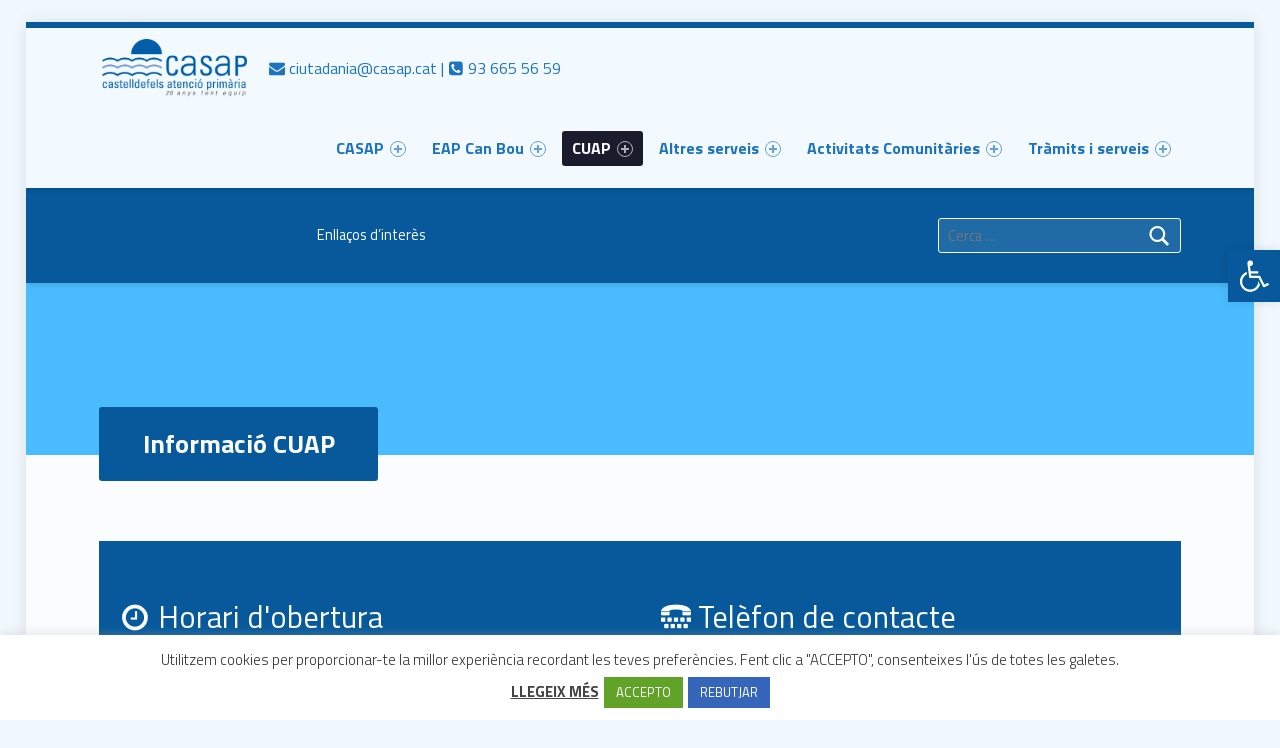

--- FILE ---
content_type: text/css
request_url: https://casap.cat/wp-content/themes/polyclinic/assets/css/shortcodes.css?ver=1.9.5
body_size: 3611
content:
/* FILE: shortcodes.scss */
/* FILE: _setup.scss */
/* FILE: shortcodes/__row.scss */
.wm-row { clear: both; }

.wm-row::after { content: ''; clear: both; display: table; table-layout: fixed; }

.wm-row + .wm-row { margin-top: 3.62674em; }

.wm-row.no-margin, .wm-items-container .wm-row.no-margin { margin-top: 0; }

/* FILE: shortcodes/__column.scss */
.wm-column { clear: both; position: relative; padding: 0; margin-bottom: 2.6244rem; }

@media only screen and (min-width: 42em) { .wm-column { clear: none; float: left; margin: 0 4%; margin-left: 0; margin-right: calc( 0% + 2.6244rem); } }

.wm-column.no-margin { margin: 0; }

.wm-column.last, .wm-row > .wm-column:last-child { margin: 0; }

@media only screen and (min-width: 42em) { .width-1-1 { width: 100%; margin: 0; }
  .width-1-1 + .width-1-1 { margin-top: 2.6244rem; }
  .width-1-2 { width: 48%; width: calc( 50% - 1.3222rem); }
  .width-1-2.no-margin { width: 50%; }
  .width-1-3 { width: 30.66667%; width: calc( 33.33333% - 1.7596rem); }
  .width-1-3.no-margin { width: 33.33333%; }
  .width-1-4 { width: 22%; width: calc( 25% - 1.9783rem); }
  .width-1-4.no-margin { width: 25%; }
  .width-1-5 { width: 16.8%; width: calc( 20% - 2.10952rem); }
  .width-1-5.no-margin { width: 20%; }
  .width-1-6 { width: 13.33333%; width: calc( 16.66667% - 2.197rem); }
  .width-1-6.no-margin { width: 16.66667%; } }

/* FILE: shortcodes/__item.scss */
.wm-item blockquote:last-child, .wm-item p:last-child, .wm-item ol:last-child, .wm-item ul:last-child, .wm-item .gallery:last-child { margin-bottom: 0; }

.wm-accordion .wm-item { border: 2px solid; margin-bottom: 1em; border-radius: 0.19rem; }

.wm-accordion .wm-item-title { padding: 0.62rem 1rem; margin: 0; font-size: 0.905em; cursor: pointer; transition: all .4s; }

.wm-accordion .wm-item-title::before { content: '\f431'; display: inline-block; float: right; margin-left: 0.62em; vertical-align: middle; }

.wm-accordion .wm-item-title [class*="icon-"] { margin-right: 1rem; color: inherit; }

.wm-accordion .wm-item-title [class*="icon-"]::before { margin-top: -0.19em; line-height: 0.62; font-size: 1.62em; vertical-align: middle; }

.wm-accordion .wm-item.active .wm-item-title { padding: 1rem 1.62rem 0.62rem; font-size: 1.38em; font-weight: 700; }

.wm-accordion .wm-item.active .wm-item-title::before { content: '\f432'; }

.wm-accordion .wm-item-content { padding: 1rem 1.62rem; }

.wm-tabs .wm-item { margin: 0; }

.layout-top .wm-item, .layout-left .wm-item, .layout-right .wm-item { padding: 1.62rem 0; border-top: 2px solid; }

@media only screen and (min-width: 55em) { .layout-left .wm-item { padding: 0 0 1.62rem 1.62rem; border-top: 0; border-left: 2px solid; }
  .layout-right .wm-item { padding: 0 1.62rem 1.62rem 0; border-top: 0; border-right: 2px solid; } }

.wm-items-container .wm-content-module-item, .wm-items-container .wm-posts-item, .wm-items-container .wm-testimonials-item { margin-bottom: 2.6244rem; }

.wm-items-container .width-1-1 { margin-top: 0; }

.wm-items-container .width-1-1:last-child, .wm-items-container.no-margin .wm-content-module-item, .wm-items-container.no-margin .wm-posts-item, .wm-items-container.no-margin .wm-testimonials-item { margin-bottom: 0; }

@media only screen and (min-width: 55em) { .wm-items-container .wm-row .wm-content-module-item, .wm-items-container .wm-row .wm-posts-item, .wm-items-container .wm-row .wm-testimonials-item { margin-bottom: 0; } }

/* FILE: shortcodes/__jquery-isotope-masonry.scss */
.filter-this, .masonry-this { margin-bottom: -1.62rem; }

.filter-this.no-margin, .masonry-this.no-margin { margin-bottom: 0; }

@media only screen and (min-width: 42em) { .filter-this.with-margin, .masonry-this.with-margin { width: 102%; width: calc( 100% + 1.62rem); } }

.filter-this.with-margin[data-columns="1"], .masonry-this.with-margin[data-columns="1"] { width: 100%; }

.filter-this.with-margin .wm-column, .masonry-this.with-margin .wm-column { margin-bottom: 1.62rem; }

@media only screen and (min-width: 42em) { .filter-this.with-margin .wm-column, .masonry-this.with-margin .wm-column { margin-right: 1.96078%; margin-right: 1.62rem; } }

@media only screen and (max-width: 41.9375em) { .filter-this.with-margin .wm-column, .masonry-this.with-margin .wm-column { width: 100%; } }

.filter-this.with-margin .wm-iconbox-module, .filter-this.with-margin .wm-testimonials-item, .masonry-this.with-margin .wm-iconbox-module, .masonry-this.with-margin .wm-testimonials-item { margin-bottom: 3.62674em; }

.bordered .filter-this.with-margin .wm-iconbox-module, .bordered .filter-this.with-margin .wm-testimonials-item, .bordered .masonry-this.with-margin .wm-iconbox-module, .bordered .masonry-this.with-margin .wm-testimonials-item { margin-bottom: 1.62rem; }

@media only screen and (min-width: 42em) { .filter-this.with-margin .width-1-2, .filter-this.with-margin .width-1-3, .filter-this.with-margin .width-1-4, .filter-this.with-margin .width-1-5, .filter-this.with-margin .width-1-6, .masonry-this.with-margin .width-1-2, .masonry-this.with-margin .width-1-3, .masonry-this.with-margin .width-1-4, .masonry-this.with-margin .width-1-5, .masonry-this.with-margin .width-1-6 { width: 48%; width: calc( 50% - 1.62rem); } }

@media only screen and (min-width: 55em) { .filter-this.with-margin .width-1-2, .masonry-this.with-margin .width-1-2 { width: 48%; width: calc( 50% - 1.62rem); }
  .filter-this.with-margin .width-1-3, .masonry-this.with-margin .width-1-3 { width: 31.33333%; width: calc( 33.33333% - 1.62rem); }
  .filter-this.with-margin .width-1-4, .masonry-this.with-margin .width-1-4 { width: 23%; width: calc( 25% - 1.62rem); }
  .filter-this.with-margin .width-1-5, .masonry-this.with-margin .width-1-5 { width: 18%; width: calc( 20% - 1.62rem); }
  .filter-this.with-margin .width-1-6, .masonry-this.with-margin .width-1-6 { width: 14.66667%; width: calc( 16.66667% - 1.62rem); } }

/* FILE: shortcodes/__jquery-slick.scss */
.slick-slider { position: relative; display: block; box-sizing: border-box; -webkit-touch-callout: none; -webkit-user-select: none; -moz-user-select: none; -ms-user-select: none; user-select: none; -ms-touch-action: pan-y; touch-action: pan-y; -webkit-tap-highlight-color: transparent; }

.slick-list { position: relative; overflow: hidden; display: block; margin: 0; padding: 0; }

.slick-list:focus { outline: none; }

.slick-list.dragging { cursor: pointer; cursor: hand; }

.slick-slider .slick-track, .slick-slider .slick-list { -webkit-transform: translate3d(0, 0, 0); -ms-transform: translate3d(0, 0, 0); transform: translate3d(0, 0, 0); }

.slick-track { position: relative; left: 0; top: 0; display: block; }

.slick-track:before, .slick-track:after { content: ""; display: table; }

.slick-track:after { clear: both; }

.slick-loading .slick-track { visibility: hidden; }

.slick-slide { float: left; height: 100%; min-height: 1px; display: none; }

[dir="rtl"] .slick-slide { float: right; }

.slick-slide img { display: block; }

.slick-slide.slick-loading img { display: none; }

.slick-slide.dragging img { pointer-events: none; }

.slick-initialized .slick-slide { display: block; }

.slick-loading .slick-slide { visibility: hidden; }

.slick-vertical .slick-slide { display: block; height: auto; border: 1px solid transparent; }

.slick-arrow.slick-hidden { display: none; }

/* FILE: shortcodes/__jquery-slick-custom.scss */
.slick-slider:hover .slick-arrow { opacity: 1; }

.slick-track { cursor: e-resize; }

.center-vertically .slick-track { display: table !important; table-layout: fixed; border-collapse: collapse; }

.slick-list { margin-left: -0.81rem; margin-right: -0.81rem; }

.slick-slide { padding-left: 0.81rem; padding-right: 0.81rem; vertical-align: top; }

.center-vertically .slick-slide { float: none; display: table-cell; vertical-align: middle; }

.slick-slide .wm-column { width: 100%; margin: 0; }

.slick-arrow { position: absolute; display: inline-block; width: 2.6244rem; height: 2.6244rem; left: 51%; top: 100%; margin: -0.62rem 0 0; line-height: 2.6244rem; font-size: 1.38rem; text-indent: -999em; overflow: hidden; opacity: .5; z-index: 29; }

.slick-arrow::before { position: absolute; display: block; width: 100%; height: 100%; left: 0; top: 0; text-align: center; text-indent: 0; color: #fff; content: '\f429'; }

.slick-prev { left: auto; right: 51%; }

.slick-prev::before { content: '\f430'; }

/* FILE: shortcodes/_accordion.scss */
.wm-accordion .wm-filter ul { margin-bottom: 1.62rem; }

/* FILE: shortcodes/_button.scss */
.button { display: inline-block; padding: 0.62em 1.38em; text-align: center; }

.button.fullwidth { width: 100%; }

.button [class*="icon-"] { margin-right: 0.38em; color: inherit; }

.button.size-small { font-size: 0.81em; }

.button.size-large { font-size: 1.19em; }

.button.size-extra-large { font-size: 1.38em; }

.fl-module-wm_button.aligncenter { text-align: center; }

/* FILE: shortcodes/_call-to-action.scss */
@media only screen and (min-width: 42em) { .wm-call-to-action { position: relative; display: table; width: 100%; } }

.wm-call-to-action-element { text-align: center; }

@media only screen and (min-width: 42em) { .wm-call-to-action-element { display: table-cell; text-align: left; vertical-align: middle; } }

.wm-call-to-action-element h2 { margin-bottom: 0.38em; }

.wm-call-to-action-element p { margin: 0; }

.wm-call-to-action-element p + p { margin-top: 1em; }

.wm-call-to-action-button { margin-top: 1.62rem; white-space: nowrap; }

@media only screen and (min-width: 42em) { .wm-call-to-action-button { padding-left: 1.62em; margin-top: 0; text-align: right; } }

/* FILE: shortcodes/_content-module.scss */
@media only screen and (min-width: 55em) { .wm-content-module .image { margin-bottom: -2.6244rem; } }

.wm-content-module .image img { width: 100%; }

.wm-content-module .image a, .wm-content-module .image [class*="icon-"] { color: inherit; text-decoration: none; }

.wm-content-module-item:not(.wm-iconbox-module) .image ~ .wm-content-module-element { margin: 0; padding: 1.62rem; }

@media only screen and (min-width: 55em) { .wm-content-module-item:not(.wm-iconbox-module) .image ~ .wm-content-module-element { margin: 0 1.62rem; } }

.wm-content-module .title { position: relative; padding-bottom: 1.38rem; margin-bottom: 1.38rem; }

.hide-title .wm-content-module .title { display: none; }

.wm-content-module .title h2, .wm-content-module .title h3 { font-size: 1.62em; line-height: 1.38; }

.wm-content-module .title::after { content: ''; position: absolute; display: inline-block; width: 3.9366rem; height: 2px; bottom: 0; border-bottom: 2px solid; opacity: .2; }

@media only screen and (min-width: 100em) { .wm-content-module .title::after { width: 5.2488rem; } }

.text-center .wm-content-module .title::after { left: 50%; margin-left: -2.6244rem; }

@media only screen and (min-width: 42em) { .text-right .wm-content-module .title::after { right: 0; } }

.wm-content-module .title a { border-bottom: 0; }

.wm-content-module .more-link { margin-top: 1rem; }

.wm-content-module .more-link a { text-decoration: none; font-weight: 700; border-bottom: 1px dotted; }

.wm-content-module .more-link a:hover, .wm-content-module .more-link a:focus, .wm-content-module .more-link a:active { border-bottom-style: solid; outline: thin dotted; }

.wm-content-module-container.no-margin .wm-row { margin: 0; }

.filter-this .wm-content-module-item { padding: 1.62rem; border: 1px solid; border-color: inherit; border-radius: 0.19rem; }

.wm-iconbox-module .image { position: relative; display: inline-block; width: 3.9366rem; height: 3.9366rem; margin-bottom: 1.38rem; line-height: 3.9366rem; text-align: center; font-size: 1.9683rem; }

@media only screen and (min-width: 100em) { .wm-iconbox-module .image { width: 5.2488rem; height: 5.2488rem; line-height: 5.2488rem; font-size: 2.6244rem; } }

.wm-iconbox-module .image::after { content: ''; position: absolute; left: 0; right: 0; top: 0; bottom: 0; border: 2px solid; opacity: .1; box-shadow: inset 0 0 0 5.2488rem; transition: box-shadow .8s, opacity .4s; z-index: 0; }

.wm-iconbox-module .image [class*="icon-"] { position: relative; z-index: 1; }

.wm-iconbox-module .image img { position: absolute; width: auto; max-width: 3.9366rem; left: 50%; top: 50%; -webkit-transform: translate3d(-50%, -50%, 0); transform: translate3d(-50%, -50%, 0); }

@media only screen and (min-width: 100em) { .wm-iconbox-module .image img { max-width: 5.2488rem; } }

.wm-iconbox-module:hover .image::after { opacity: .3; box-shadow: none; }

.wm-iconbox-module .title { padding-bottom: 0; }

.wm-iconbox-module .title::after { display: none; }

@media only screen and (min-width: 28em) { .inline .wm-iconbox-module { position: relative; min-height: 3.9366rem; padding-left: 5.5566rem; }
  .inline .wm-iconbox-module .title { margin-bottom: 1rem; }
  .inline .wm-iconbox-module .image { position: absolute; left: 0; }
  .inline.bordered .wm-iconbox-module { padding-left: 7.1766rem; }
  .inline.bordered .wm-iconbox-module .image { left: 1.62rem; } }

@media only screen and (min-width: 42em) { .inline.text-right .wm-iconbox-module { padding-left: 0; padding-right: 5.5566rem; }
  .inline.text-right .wm-iconbox-module .image { left: auto; right: 0; }
  .inline.text-right.bordered .wm-iconbox-module { padding-right: 7.1766rem; }
  .inline.text-right.bordered .wm-iconbox-module .image { right: 1.62rem; } }

@media only screen and (min-width: 42em) and (max-width: 54.9375em) { .fl-col .inline .wm-iconbox-module { min-height: 0; padding-left: 0; padding-right: 0; }
  .fl-col .inline .wm-iconbox-module .title { margin-bottom: 1.38rem; }
  .fl-col .inline .wm-iconbox-module .image { position: relative; left: auto; right: auto; } }

@media only screen and (min-width: 55em) and (max-width: 79.9375em) { .fl-col-width-1-3 .inline .wm-iconbox-module, .fl-col-width-1-4 .inline .wm-iconbox-module, .inline [data-columns="3"] .wm-iconbox-module, .inline [data-columns="4"] .wm-iconbox-module { min-height: 0; padding-left: 0; padding-right: 0; }
  .fl-col-width-1-3 .inline .wm-iconbox-module .title, .fl-col-width-1-4 .inline .wm-iconbox-module .title, .inline [data-columns="3"] .wm-iconbox-module .title, .inline [data-columns="4"] .wm-iconbox-module .title { margin-bottom: 1.38rem; }
  .fl-col-width-1-3 .inline .wm-iconbox-module .image, .fl-col-width-1-4 .inline .wm-iconbox-module .image, .inline [data-columns="3"] .wm-iconbox-module .image, .inline [data-columns="4"] .wm-iconbox-module .image { position: relative; left: auto; right: auto; } }

@media only screen and (min-width: 100em) { .inline .wm-iconbox-module { min-height: 5.2488rem; padding-left: 6.8688rem; }
  .inline.bordered .wm-iconbox-module { padding-left: 8.4888rem; }
  .inline.text-right .wm-iconbox-module { padding-right: 6.8688rem; }
  .inline.text-right.bordered .wm-iconbox-module { padding-right: 8.4888rem; } }

/* FILE: shortcodes/_divider.scss */
.wm-divider.type-dotted, .wm-divider.type-dashed, .wm-divider.type-double-line, .wm-divider.type-whitespace { background: none; border-bottom-style: dotted; border-color: inherit; }

.wm-divider { height: 0; margin: 1.62em 0; border-bottom: 1px solid; border-color: inherit; }

@media only screen and (min-width: 42em) { .wm-divider { margin-top: 2.6244em; margin-bottom: 2.6244em; } }

@media only screen and (min-width: 55em) { .wm-divider { margin-top: 3.62674em; margin-bottom: 3.62674em; } }

.wm-divider.type-dashed { border-bottom: 1px dashed; border-color: inherit; }

.wm-divider.type-double-line { height: 5px; border-top: 1px solid; border-bottom: 1px solid; border-color: inherit; }

.wm-divider.type-whitespace { margin: 3.62674em 0 0; border: 0; }

.wm-divider.size-small { display: inline-block; width: 19%; }

.wm-divider.size-medium { display: inline-block; width: 38%; }

.wm-divider.size-large { display: inline-block; width: 62%; }

.wm-divider.size-extra-large { display: inline-block; width: 81%; }

@media only screen and (max-width: 41.9375em) { .fl-module-wm_divider { margin: 1.62em 0; } }

.fl-module-wm_divider.default-margin { margin: 1.62em 0; }

@media only screen and (min-width: 42em) { .fl-module-wm_divider.default-margin { margin-top: 2.6244em; margin-bottom: 2.6244em; } }

@media only screen and (min-width: 55em) { .fl-module-wm_divider.default-margin { margin-top: 3.62674em; margin-bottom: 3.62674em; } }

.fl-module-wm_divider .wm-divider, .fl-module-wm_divider .wm-divider.type-whitespace { margin: 0; }

.fl-module-wm_divider .fl-module-overlay { top: -6px; }

/* FILE: shortcodes/_message.scss */
.wm-message { position: relative; padding: 1.62rem; margin-bottom: 1.62em; text-align: center; border: 2px solid; border-radius: 0.19rem; }

.fl-module .wm-message { margin-bottom: 0; }

.wm-message[class*="icon-"]::before { position: absolute; display: block; width: 100%; left: 0; top: 1.38rem; line-height: 1; font-size: 1.62em; }

.fl-builder-content .wm-message * { color: inherit; }

.wm-message-title { margin-top: 0; margin-bottom: 0.38em; color: inherit; }

.wm-message p { margin: 0; }

.wm-message p + p { margin-top: 1em; }

.wm-message.size-small { font-size: 0.81em; }

.wm-message[class*="icon-"] { padding-top: 4.25153em; }

.wm-message.size-large[class*="icon-"] { padding-top: 4.62674em; }

.wm-message.size-large[class*="icon-"]::before { font-size: 2em; }

.wm-message.size-extra-large[class*="icon-"] { padding-top: 5.0049em; }

.wm-message.size-extra-large[class*="icon-"]::before { font-size: 2.38em; }

/* FILE: shortcodes/_posts.scss */
.wm-posts img { width: 100%; }

.wm-posts-item { position: relative; }

.wm-posts-item .entry { float: none; width: 100%; margin: 0; background: none; box-shadow: none; }

.wm-filter ul { margin: 0 0 2.6244rem; list-style: none; }

.wm-filter li { display: inline-block; margin: 0 0.19em; list-style: none; }

.wm-filter li a { border: 0; }

.wm-filter a { position: relative; display: inline-block; margin: 0.19em 0; padding: 0.19em 1em; text-transform: uppercase; font-size: 0.81em; letter-spacing: 1px; color: inherit; border: 0; border-radius: 0.19em; opacity: .9; }

.wm-filter a::before { content: ''; position: absolute; left: 0; right: 0; top: 0; bottom: 0; background: currentcolor; border-radius: inherit; opacity: .1; }

.wm-filter a:hover, .wm-filter .active a { text-decoration: none; border-style: solid; opacity: 1; }

.wm-filter a:hover::before, .wm-filter .active a::before { display: none; }

.wm-filter .count { display: none; }

/* FILE: shortcodes/__staff.scss */
.posts .type-wm_staff { border-color: inherit; padding-bottom: 0; text-align: center; }

.posts .type-wm_staff .image { margin-bottom: 1.62rem; }

.posts .type-wm_staff img { display: inline; width: 62%; max-width: 15rem; border-radius: 15rem; }

.posts .type-wm_staff h2, .posts .type-wm_staff h3 { margin-bottom: 1.62rem; font-size: 1.38em; font-weight: 700; }

.posts .type-wm_staff .entry-subtitle { margin-top: 0.38em; font-size: 0.81em; }

.posts .type-wm_staff .taxonomy { padding: 0.62rem 1.62rem; margin: 0 -1.62rem; font-size: 0.81em; }

.posts .type-wm_staff .taxonomy + .taxonomy { border-top-width: 1px; border-top-style: dotted; }

.posts .type-wm_staff .taxonomy-name { margin-right: 0.38em; text-transform: uppercase; font-weight: 300; font-size: 0.81em; }

.posts .type-wm_staff .taxonomy-staff_department { margin-top: 0.62em; text-transform: uppercase; }

.posts .type-wm_staff .excerpt { padding-bottom: 1.62rem; margin-top: 1.62rem; }

.posts .type-wm_staff .excerpt .button { margin: 0 auto; }

.posts .type-wm_staff .excerpt .button .entry-subtitle { display: none; }

.no-margin .type-wm_staff { margin: 1px; }

.hide-excerpt .type-wm_staff .excerpt { display: none; }

/* FILE: shortcodes/_tabs.scss */
.wm-tab-links, .wm-tab-links li { position: relative; padding: 0; margin: 0; list-style: none; z-index: 1; transition: all .2s; }

@media only screen and (min-width: 55em) { .wm-tab-links, .wm-tab-links li { display: inline-block; } }

@media only screen and (max-width: 54.9375em) { .wm-tab-links li a { text-align: center; border-top: 1px solid; border-bottom: 0; } }

.wm-tab-links { text-transform: uppercase; font-weight: 700; }

.wm-tab-links li a { display: block; padding: 0.62em 1em; text-decoration: none; color: inherit; }

.wm-tab-links li [class*="icon-"] { margin-right: 1em; color: inherit; }

.wm-tab-links li [class*="icon-"]::before { margin-top: -0.19em; line-height: 0.62; vertical-align: middle; }

@media only screen and (min-width: 55em) { .wm-tab-links li [class*="icon-"]::before { font-size: 1.19em; } }

.layout-top .wm-tab-links { display: block; }

@media only screen and (min-width: 55em) { .layout-top .wm-tab-links li { margin: 0 0.38em; border-radius: 0.19rem 0.19rem 0 0; }
  .layout-top .wm-tab-links li:first-child { margin-left: 0; }
  .layout-top .wm-tab-links li a { border: 0; } }

@media only screen and (min-width: 55em) { .layout-top .wm-tab-links [class*="icon-"] { display: block; margin: 0 0 0.19em; text-align: center; font-size: 1.62em; } }

@media only screen and (min-width: 55em) { .layout-left .wm-tab-links, .layout-right .wm-tab-links { display: block; float: left; width: 25%; border-top: 1px solid; }
  .layout-left .wm-tab-links li, .layout-right .wm-tab-links li { display: block; border-radius: 0; }
  .layout-left .wm-tab-links li a, .layout-right .wm-tab-links li a { border-bottom: 1px solid; } }

@media only screen and (min-width: 55em) { .layout-right .wm-tab-links { float: right; } }

.wm-tour-nav { font-size: 0.81em; }

@media only screen and (max-width: 54.9375em) { .wm-tour-nav.top { display: none; } }

.wm-tour-nav.bottom { border-radius: 0 0 0.19rem 0.19rem; }

.layout-left .wm-tour-nav.top, .layout-right .wm-tour-nav.top { display: none; }

.wm-tour-nav span, .wm-tour-nav a, .wm-tour-nav i { color: inherit; }

.wm-tour-nav span { display: inline-block; width: 50%; }

.wm-tour-nav span [class*="icon-"] { margin-right: 1em; }

.wm-tour-nav a { display: block; padding: 0.62em 1rem; text-decoration: none; }

.wm-tour-nav a::after, .wm-tour-nav a::before { display: inline-block; font-size: 1.62em; vertical-align: middle; line-height: 1; }

.wm-tour-nav .prev a::before { margin-right: 0.62em; content: '\f430'; }

.wm-tour-nav .next { text-align: right; }

.wm-tour-nav .next a::after { margin-left: 0.62em; content: '\f429'; }

.wm-item-title [class*="icon-"] { margin-right: 0.38em; }

.wm-tabs-items { position: relative; }

.layout-top.tour-tabs .wm-tabs-items { z-index: 2; }

@media only screen and (min-width: 55em) { .layout-left .wm-tabs-items { padding-left: 25%; }
  .layout-right .wm-tabs-items { padding-right: 25%; } }

/* FILE: shortcodes/_testimonials.scss */
.wm-testimonials-item { position: relative; }

.wm-testimonials-item::before { content: '\f106'; position: absolute; left: 0; top: 0; line-height: .75; font-size: 1.62rem; opacity: .3; }

@media only screen and (min-width: 80em) { .wm-testimonials-item::before { font-size: 3.62674rem; } }

.bordered .wm-testimonials-item::before { left: 1.62rem; top: 1.62rem; }

.text-center .wm-testimonials-item::before { position: relative; left: 0; top: 0; }

.wm-testimonials blockquote { padding: 0; padding-left: 1.62em; margin: 0; text-align: left; font-size: 1.19em; font-style: italic; }

@media only screen and (min-width: 80em) { .wm-testimonials blockquote { padding-left: 3.62674em; } }

.wm-testimonials blockquote::after, .wm-testimonials blockquote::before { display: none; }

.text-center .wm-testimonials blockquote { padding: 0; text-align: center; }

.wm-testimonials cite::before { display: none; }

.wm-testimonials .source { position: relative; display: block; margin: 1em 0 0; margin-left: 1.9278em; font-weight: 700; overflow: hidden; }

@media only screen and (min-width: 80em) { .wm-testimonials .source { margin-left: 4.31582em; } }

.wm-testimonials .source small { display: block; }

.text-center .wm-testimonials .source { display: inline-block; margin-left: 0; }

.wm-testimonials .image img { float: left; width: 3.62674em; margin: 0 1em 0; margin-left: 0; border-radius: 50%; }


--- FILE ---
content_type: text/css
request_url: https://casap.cat/wp-content/themes/polyclinic/assets/css/custom-styles.css?ver=1.9.5
body_size: 2675
content:
/* FILE: custom-styles.scss */
/* FILE: _setup.scss */
/* FILE: custom-styles/_base.scss */
body { background-color: #f1f8fe; }

::-webkit-input-placeholder, :disabled::-webkit-input-placeholder { color: inherit !important; }

::-moz-placeholder, :disabled::-moz-placeholder { color: inherit !important; }

:-ms-input-placeholder, :disabled:-ms-input-placeholder { color: inherit !important; }

::placeholder, :disabled::placeholder { color: inherit !important; }

button, input, select, textarea, tbody tr:hover td, tbody tr:hover th, code, pre { background-color: rgba(0, 0, 0, 0.05); }

.gallery-caption { background-color: rgba(0, 0, 0, 0.8); color: #fafcfe; }

.pagination a:hover { background-color: rgba(0, 0, 0, 0.1); }

.button, button, [type="button"], [type="reset"], [type="submit"], .fl-builder-content .fl-module .button, .fl-builder-content .fl-module button, .fl-builder-content .fl-module [type="button"], .fl-builder-content .fl-module [type="reset"], .fl-builder-content .fl-module [type="submit"], .main-navigation-container .button > a { background-color: #07599b; color: #fafcfe; background-color: var(--color_accent); color: var(--color_accent_text); }

@media only screen and (max-width: 54.9375em) { .active .menu-toggle { background-color: #07599b; color: #fafcfe; background-color: var(--color_accent); color: var(--color_accent_text); } }

.site .fl-row[class*="set-colors-"], .site .fl-col[class*="set-colors-"] { background: none; }

div[class*="set-colors-"] a, div[class*="set-colors-"] h1, div[class*="set-colors-"] .h1, div[class*="set-colors-"] h2, div[class*="set-colors-"] .h2, div[class*="set-colors-"] h3, div[class*="set-colors-"] .h3, div[class*="set-colors-"] h4, div[class*="set-colors-"] .h4, div[class*="set-colors-"] h5, div[class*="set-colors-"] .h5, div[class*="set-colors-"] h6, div[class*="set-colors-"] .h6, div[class*="set-colors-"] .wm-iconbox-module .image { color: inherit; }

.sidebar .wm-subnav li a:hover, .sidebar .widget_nav_menu a:hover { background-color: #07599b; color: #fafcfe; background-color: var(--color_accent); color: var(--color_accent_text); }

.sidebar .wm-subnav .current_page_item > a, .sidebar .widget_nav_menu .current-menu-item > a { background-color: #1a1c2e; color: #fafcfe; background-color: var(--color_navigation_background); color: var(--color_navigation_text); }

.widget .tagcloud a::before { background-color: #2a2c2e; color: #fafcfe; }

blockquote::before, blockquote::after, blockquote.alignleft::before, blockquote.alignleft::after, blockquote.alignright::before, blockquote.alignright::after, button, input, select, textarea, .main-navigation-container li li, .header-info-widgets .search-field:focus, .entry-meta, .single .entry-meta, .comment-meta, .comment-respond, .comment-list .comment-respond, .pagination, .post-table-of-contents, .post-table-of-contents.top, .footer-widgets .widget::after, .footer-widgets .widget::before, .widget ul li, .widget .tagcloud a, .inline .widget ul li, div.sharedaddy, .site div#jp-relatedposts, .inline li { border-color: inherit; }

/* FILE: custom-styles/_accent.scss */
.posts .entry-meta, mark, .highlight, .pagination .current, .bypostauthor > .comment-body .comment-author::before, .widget_calendar tbody a, .widget .tagcloud a:hover, .widget .tagcloud a:focus, .widget .tagcloud a:active, body #infinite-handle span, .hover-color-accent.fl-col:hover .fl-col-content, .set-colors-accent, .set-colors-accent > .fl-row-content-wrap, .set-colors-accent > .fl-col-content, .site-content div.sharedaddy .sd-content ul li a.sd-button:not(.no-text), .sidebar::before { background-color: #07599b; background-color: var(--color_accent); }

.infinite-loader .spinner > div > div { background-color: #07599b !important; background-color: var(--color_accent) !important; }

a, .accent-color, .wm-iconbox-module .image { color: #07599b; color: var(--color_accent); }

.posts .entry-meta, mark, .highlight, .pagination .current, .bypostauthor > .comment-body .comment-author::before, .widget_calendar tbody a, .widget .tagcloud a:hover, .widget .tagcloud a:focus, .widget .tagcloud a:active, body #infinite-handle span, .hover-color-accent.fl-col:hover .fl-col-content, .set-colors-accent { color: #fafcfe; color: var(--color_accent_text); }

.site-content div.sharedaddy .sd-content ul li a.sd-button:not(.no-text) { color: #fafcfe !important; color: var(--color_accent_text) !important; }

.widget .tagcloud a:hover, .widget .tagcloud a:focus, .widget .tagcloud a:active { border-color: #07599b; border-color: var(--color_accent); }

mark, .highlight { box-shadow: 0.382em 0 0 #07599b, -0.382em 0 0 #07599b; box-shadow: 0.382em 0 0 var(--color_accent), -0.382em 0 0 var(--color_accent); }

@media only screen and (max-width: 41.9375em) { .pagination a { background-color: #07599b; color: #fafcfe; background-color: var(--color_accent); color: var(--color_accent_text); } }

/* FILE: custom-styles/_header.scss */
.site-header, .set-colors-header, .set-colors-header > .fl-row-content-wrap, .set-colors-header > .fl-col-content { background-color: #0779bb; color: #fafcfe; background-color: var(--color_header_background); color: var(--color_header_text); }

.site-header::before { background-color: #07599b; background-color: var(--color_header_decoration); }

@media only screen and (max-width: 54.9375em) { .main-navigation-container .menu li a:focus, .main-navigation-container .menu li a:hover, .main-navigation-container .menu li.current-menu-item > a { background-color: #3a3c4e; background-color: var(--color_navigation_border); } }

@media only screen and (min-width: 55em) { .main-navigation-container .menu > ul > li a:hover, .main-navigation-container .menu > ul > li a:focus, .main-navigation-container .menu > ul > li a:active, .main-navigation-container .menu > ul > li:not(.button):hover > a, .main-navigation-container .menu > ul > li.focus > a, .main-navigation-container .menu > ul > li.current-menu-item:not(.button) > a, .main-navigation-container .menu > ul > li.current-menu-ancestor:not(.button) > a { background-color: #1a1c2e; color: #fafcfe; background-color: var(--color_navigation_background); color: var(--color_navigation_text); }
  .main-navigation-container .menu li li > a:focus, .main-navigation-container .menu li li:hover > a, .main-navigation-container .menu li li.focus > a, .main-navigation-container .menu li li.current-menu-item > a, .main-navigation-container .menu li li.current-menu-ancestor > a { background-color: #3a3c4e; background-color: var(--color_navigation_border); } }

.main-navigation-container ul { border-color: #3a3c4e; border-color: var(--color_navigation_border); }

@media only screen and (min-width: 55em) { .main-navigation-container li ul { background-color: #1a1c2e; color: #fafcfe; background-color: var(--color_navigation_background); color: var(--color_navigation_text); } }

.menu-toggle, .mobile-menu-container, .main-navigation.active, .set-colors-navigation, .set-colors-navigation > .fl-row-content-wrap, .set-colors-navigation > .fl-col-content { background-color: #1a1c2e; color: #fafcfe; border-color: #3a3c4e; background-color: var(--color_navigation_background); color: var(--color_navigation_text); border-color: var(--color_navigation_border); }

.mobile-menu-container .current-menu-item { background-color: #3a3c4e; background-color: var(--color_navigation_border); }

.header-info-widgets-container, .set-colors-header-info-widgets, .set-colors-header-info-widgets > .fl-row-content-wrap, .set-colors-header-info-widgets > .fl-col-content { background-color: #07599b; color: #fafcfe; background-color: var(--color_header_info_background); color: var(--color_header_info_text); }

.header-info-widgets .widget:not(:last-child) { border-color: rgba(250, 252, 254, 0.2); border-color: var(--color_header_info_text--a20); }

.header-info-widgets .search-field { background-color: rgba(255, 255, 255, 0.1); }

.header-info-widgets .search-field:focus { background-color: rgba(255, 255, 255, 0.15); }

.intro-container { background-color: #4abcfe; background-color: var(--color_intro_background); }

.intro-title, .single-fl-builder-template .entry-header { background-color: #07599b; color: #fafcfe; background-color: var(--color_intro_title_background); color: var(--color_intro_title_text); }

/* FILE: custom-styles/_content.scss */
.site, .site-content, .set-colors-content, .set-colors-content > .fl-row-content-wrap, .set-colors-content > .fl-col-content, .posts .entry, .breadcrumbs-container { background-color: #fafcfe; color: #5a5c5e; border-color: #caccce; background-color: var(--color_content_background); color: var(--color_content_text); border-color: var(--color_content_border); }

h1, .h1, h2, .h2, h3, .h3, h4, .h4, h5, .h5, h6, .h6, .post-navigation, .posts .page-icon, .posts h1, .posts .h1, .posts h2, .posts .h2, .posts h3, .posts .h3, .posts h4, .posts .h4, .posts h5, .posts .h5, .posts h6, .posts .h6 { color: #1a1c1e; color: var(--color_content_headings); }

@media only screen and (min-width: 42em) { .single-post:not(.fl-builder) .entry-meta-element, .single-post .entry-header .entry-meta-element { background-color: #07599b; color: #fafcfe; background-color: var(--color_accent); color: var(--color_accent_text); } }

.sidebar, .set-colors-sidebar, .set-colors-sidebar > .fl-row-content-wrap, .set-colors-sidebar > .fl-col-content, .content-container .widget-staff-filter { background-color: #f1f3f5; background-color: var(--color_sidebar_background); }

.sidebar::before, .content-container .widget-staff-filter::before { background-color: #07599b; background-color: var(--color_sidebar_decoration); }

.post-navigation { background-color: #f1f3f5; border-top-color: #07599b; background-color: var(--color_sidebar_background); border-top-color: var(--color_sidebar_decoration); }

.breadcrumbs-container { background-color: #f1f3f5; background-color: var(--color_sidebar_background); }

.site-content + .breadcrumbs-container { border-color: #caccce; border-color: var(--color_content_border); }

.list-subpages:hover .subpage::before { background-color: #caccce; background-color: var(--color_content_border); }

.list-subpages:hover .subpage .page-icon { color: #1a1c1e; color: var(--color_content_headings); }

.list-subpages .subpage::before, .list-subpages .subpage:hover::before { background: #07599b; background: var(--color_accent); }

.list-subpages .subpage .page-icon, .list-subpages .subpage:hover .page-icon { color: #fafcfe; color: var(--color_accent_text); }

/* FILE: custom-styles/_footer.scss */
.site-footer, .set-colors-footer, .set-colors-footer > .fl-row-content-wrap, .set-colors-footer > .fl-col-content { background-color: #1a1c2e; color: #aaacbe; border-color: #3a3c4e; background-color: var(--color_footer_background); color: var(--color_footer_text); border-color: var(--color_footer_border); }

.site-footer h1, .site-footer .h1, .site-footer h2, .site-footer .h2, .site-footer h3, .site-footer .h3, .site-footer h4, .site-footer .h4, .site-footer h5, .site-footer .h5, .site-footer h6, .site-footer .h6, .set-colors-footer h1, .set-colors-footer .h1, .set-colors-footer h2, .set-colors-footer .h2, .set-colors-footer h3, .set-colors-footer .h3, .set-colors-footer h4, .set-colors-footer .h4, .set-colors-footer h5, .set-colors-footer .h5, .set-colors-footer h6, .set-colors-footer .h6, .set-colors-footer > .fl-row-content-wrap h1, .set-colors-footer > .fl-row-content-wrap .h1, .set-colors-footer > .fl-row-content-wrap h2, .set-colors-footer > .fl-row-content-wrap .h2, .set-colors-footer > .fl-row-content-wrap h3, .set-colors-footer > .fl-row-content-wrap .h3, .set-colors-footer > .fl-row-content-wrap h4, .set-colors-footer > .fl-row-content-wrap .h4, .set-colors-footer > .fl-row-content-wrap h5, .set-colors-footer > .fl-row-content-wrap .h5, .set-colors-footer > .fl-row-content-wrap h6, .set-colors-footer > .fl-row-content-wrap .h6, .set-colors-footer > .fl-col-content h1, .set-colors-footer > .fl-col-content .h1, .set-colors-footer > .fl-col-content h2, .set-colors-footer > .fl-col-content .h2, .set-colors-footer > .fl-col-content h3, .set-colors-footer > .fl-col-content .h3, .set-colors-footer > .fl-col-content h4, .set-colors-footer > .fl-col-content .h4, .set-colors-footer > .fl-col-content h5, .set-colors-footer > .fl-col-content .h5, .set-colors-footer > .fl-col-content h6, .set-colors-footer > .fl-col-content .h6 { color: #eaecfe; color: var(--color_footer_headings); }

.site-footer::after { background-color: #07599b; background-color: var(--color_footer_decoration); }

.site-footer a { color: #eaecfe; color: var(--color_footer_accent); }

.site-footer mark, .site-footer .highlight, .site-footer .button, .site-footer button, .site-footer input[type="button"], .site-footer input[type="reset"], .site-footer input[type="submit"], .site-footer .widget_calendar tbody a, .site-footer .widget .tagcloud a:hover, .site-footer .widget .tagcloud a:focus, .site-footer .widget .tagcloud a:active { background-color: #eaecfe; color: #3a3c4e; background-color: var(--color_footer_accent); color: var(--color_footer_accent_text); }

.site-footer mark, .site-footer .highlight { box-shadow: 0.382em 0 0 #eaecfe, -0.382em 0 0 #eaecfe; box-shadow: 0.382em 0 0 var(--color_footer_accent), -0.382em 0 0 var(--color_footer_accent); }

.site-footer input:focus, .site-footer select:focus, .site-footer textarea:focus, .site-footer .widget .tagcloud a:hover, .site-footer .widget .tagcloud a:focus, .site-footer .widget .tagcloud a:active { border-color: #eaecfe; border-color: var(--color_footer_accent); }

.footer-info-widgets, .set-colors-footer-info-widgets, .set-colors-footer-info-widgets > .fl-row-content-wrap, .set-colors-footer-info-widgets > .fl-col-content { background-color: #07599b; color: #fafcfe; background-color: var(--color_footer_info_background); color: var(--color_footer_info_text); }

.footer-info-widgets .widget:not(:last-child) { border-color: rgba(250, 252, 254, 0.2); border-color: var(--color_footer_info_text--a20); }

.site-info-inner, .set-colors-credits, .set-colors-credits > .fl-row-content-wrap, .set-colors-credits > .fl-col-content { background-color: #07599b; color: #fafcfe; background-color: var(--color_site_info_background); color: var(--color_site_info_text); }

/* FILE: custom-styles/_shortcodes.scss */
.type-wm_staff .taxonomy, .wm-accordion .wm-item:not(.active) .wm-item-title, .wm-tabs .wm-tab-links li.active, .wm-tour-nav, .wm-filter .active a, .fl-builder-content .wm-tour-nav { background-color: #07599b; color: #fafcfe; background-color: var(--color_accent); color: var(--color_accent_text); }

.wm-accordion .wm-item, .wm-tabs .wm-item { border-color: #07599b; border-color: var(--color_accent); }

.wm-content-module-item:not(.wm-iconbox-module) .image ~ .wm-content-module-element, .wm-tabs .wm-tab-links li { background-color: #f1f3f5; background-color: var(--color_sidebar_background); }

.color-error, .fl-builder-content .color-error, .fl-builder-content .color-error.button, .fl-builder-content .color-error.button:hover, .fl-builder-content .color-error.wm-button, .fl-builder-content .color-error.wm-button:hover, .hover-color-error.fl-col:hover .fl-col-content { background-color: #aa3e0e; color: #fafcfe; background-color: var(--color_error_background); color: var(--color_error_text); }

.color-error.wm-marker, .fl-builder-content .wm-marker.color-error.button, .fl-builder-content .wm-marker.color-error.wm-button, .hover-color-error.fl-col:hover .wm-marker.fl-col-content { box-shadow: 0.382em 0 0 #aa3e0e, -0.382em 0 0 #aa3e0e; box-shadow: 0.382em 0 0 var(--color_error_background), -0.382em 0 0 var(--color_error_background); }

.color-error.wm-message, .fl-builder-content .wm-message.color-error.button, .fl-builder-content .wm-message.color-error.wm-button, .hover-color-error.fl-col:hover .wm-message.fl-col-content, .fl-builder-content .fl-module .wm-message.color-error, .fl-builder-content .fl-module .hover-color-error.fl-col:hover .wm-message.fl-col-content, .hover-color-error.fl-col:hover .fl-builder-content .fl-module .wm-message.fl-col-content { background: none; color: #aa3e0e; color: var(--color_error_background); }

.set-colors-error, .set-colors-error > .fl-row-content-wrap, .set-colors-error > .fl-col-content { background-color: #aa3e0e; color: #fafcfe; background-color: var(--color_error_background); color: var(--color_error_text); }

.color-info, .fl-builder-content .color-info, .fl-builder-content .color-info.button, .fl-builder-content .color-info.button:hover, .fl-builder-content .color-info.wm-button, .fl-builder-content .color-info.wm-button:hover, .hover-color-info.fl-col:hover .fl-col-content { background-color: #07599b; color: #fafcfe; background-color: var(--color_info_background); color: var(--color_info_text); }

.color-info.wm-marker, .fl-builder-content .wm-marker.color-info.button, .fl-builder-content .wm-marker.color-info.wm-button, .hover-color-info.fl-col:hover .wm-marker.fl-col-content { box-shadow: 0.382em 0 0 #07599b, -0.382em 0 0 #07599b; box-shadow: 0.382em 0 0 var(--color_info_background), -0.382em 0 0 var(--color_info_background); }

.color-info.wm-message, .fl-builder-content .wm-message.color-info.button, .fl-builder-content .wm-message.color-info.wm-button, .hover-color-info.fl-col:hover .wm-message.fl-col-content, .fl-builder-content .fl-module .wm-message.color-info, .fl-builder-content .fl-module .hover-color-info.fl-col:hover .wm-message.fl-col-content, .hover-color-info.fl-col:hover .fl-builder-content .fl-module .wm-message.fl-col-content { background: none; color: #07599b; color: var(--color_info_background); }

.set-colors-info, .set-colors-info > .fl-row-content-wrap, .set-colors-info > .fl-col-content { background-color: #07599b; color: #fafcfe; background-color: var(--color_info_background); color: var(--color_info_text); }

.color-neutral, .fl-builder-content .color-neutral, .fl-builder-content .color-neutral.button, .fl-builder-content .color-neutral.button:hover, .fl-builder-content .color-neutral.wm-button, .fl-builder-content .color-neutral.wm-button:hover, .hover-color-neutral.fl-col:hover .fl-col-content { background-color: #dadcde; color: #3a3c3e; background-color: var(--color_neutral_background); color: var(--color_neutral_text); }

.color-neutral.wm-marker, .fl-builder-content .wm-marker.color-neutral.button, .fl-builder-content .wm-marker.color-neutral.wm-button, .hover-color-neutral.fl-col:hover .wm-marker.fl-col-content { box-shadow: 0.382em 0 0 #dadcde, -0.382em 0 0 #dadcde; box-shadow: 0.382em 0 0 var(--color_neutral_background), -0.382em 0 0 var(--color_neutral_background); }

.color-neutral.wm-message, .fl-builder-content .wm-message.color-neutral.button, .fl-builder-content .wm-message.color-neutral.wm-button, .hover-color-neutral.fl-col:hover .wm-message.fl-col-content, .fl-builder-content .fl-module .wm-message.color-neutral, .fl-builder-content .fl-module .hover-color-neutral.fl-col:hover .wm-message.fl-col-content, .hover-color-neutral.fl-col:hover .fl-builder-content .fl-module .wm-message.fl-col-content { background: none; color: #dadcde; color: var(--color_neutral_background); }

.set-colors-neutral, .set-colors-neutral > .fl-row-content-wrap, .set-colors-neutral > .fl-col-content { background-color: #dadcde; color: #3a3c3e; background-color: var(--color_neutral_background); color: var(--color_neutral_text); }

.color-success, .fl-builder-content .color-success, .fl-builder-content .color-success.button, .fl-builder-content .color-success.button:hover, .fl-builder-content .color-success.wm-button, .fl-builder-content .color-success.wm-button:hover, .hover-color-success.fl-col:hover .fl-col-content { background-color: #038547; color: #fafcfe; background-color: var(--color_success_background); color: var(--color_success_text); }

.color-success.wm-marker, .fl-builder-content .wm-marker.color-success.button, .fl-builder-content .wm-marker.color-success.wm-button, .hover-color-success.fl-col:hover .wm-marker.fl-col-content { box-shadow: 0.382em 0 0 #038547, -0.382em 0 0 #038547; box-shadow: 0.382em 0 0 var(--color_success_background), -0.382em 0 0 var(--color_success_background); }

.color-success.wm-message, .fl-builder-content .wm-message.color-success.button, .fl-builder-content .wm-message.color-success.wm-button, .hover-color-success.fl-col:hover .wm-message.fl-col-content, .fl-builder-content .fl-module .wm-message.color-success, .fl-builder-content .fl-module .hover-color-success.fl-col:hover .wm-message.fl-col-content, .hover-color-success.fl-col:hover .fl-builder-content .fl-module .wm-message.fl-col-content { background: none; color: #038547; color: var(--color_success_background); }

.set-colors-success, .set-colors-success > .fl-row-content-wrap, .set-colors-success > .fl-col-content { background-color: #038547; color: #fafcfe; background-color: var(--color_success_background); color: var(--color_success_text); }

.color-warning, .fl-builder-content .color-warning, .fl-builder-content .color-warning.button, .fl-builder-content .color-warning.button:hover, .fl-builder-content .color-warning.wm-button, .fl-builder-content .color-warning.wm-button:hover, .hover-color-warning.fl-col:hover .fl-col-content { background-color: #eaae3e; color: #3a3c3e; background-color: var(--color_warning_background); color: var(--color_warning_text); }

.color-warning.wm-marker, .fl-builder-content .wm-marker.color-warning.button, .fl-builder-content .wm-marker.color-warning.wm-button, .hover-color-warning.fl-col:hover .wm-marker.fl-col-content { box-shadow: 0.382em 0 0 #eaae3e, -0.382em 0 0 #eaae3e; box-shadow: 0.382em 0 0 var(--color_warning_background), -0.382em 0 0 var(--color_warning_background); }

.color-warning.wm-message, .fl-builder-content .wm-message.color-warning.button, .fl-builder-content .wm-message.color-warning.wm-button, .hover-color-warning.fl-col:hover .wm-message.fl-col-content, .fl-builder-content .fl-module .wm-message.color-warning, .fl-builder-content .fl-module .hover-color-warning.fl-col:hover .wm-message.fl-col-content, .hover-color-warning.fl-col:hover .fl-builder-content .fl-module .wm-message.fl-col-content { background: none; color: #eaae3e; color: var(--color_warning_background); }

.set-colors-warning, .set-colors-warning > .fl-row-content-wrap, .set-colors-warning > .fl-col-content { background-color: #eaae3e; color: #3a3c3e; background-color: var(--color_warning_background); color: var(--color_warning_text); }

.form-button-simple .button, .fl-builder-content .form-button-simple .button, .form-button-simple button, .fl-builder-content .form-button-simple button, .form-button-simple [type="button"], .fl-builder-content .form-button-simple [type="button"], .form-button-simple [type="reset"], .fl-builder-content .form-button-simple [type="reset"], .form-button-simple [type="submit"], .fl-builder-content .form-button-simple [type="submit"], .button.color-simple, .entry-content p .button.color-simple, .fl-builder-content .fl-module .button.color-simple { border: 2px solid; padding-top: calc( 0.62em - 2px); padding-bottom: calc( 0.62em - 2px); }

.form-button-simple .button:not(:hover):not(:focus):not(:active), .form-button-simple button:not(:hover):not(:focus):not(:active), .form-button-simple [type="button"]:not(:hover):not(:focus):not(:active), .form-button-simple [type="reset"]:not(:hover):not(:focus):not(:active), .form-button-simple [type="submit"]:not(:hover):not(:focus):not(:active), .button.color-simple:not(:hover):not(:focus):not(:active) { background: none; color: inherit; }

.button.color-simple.light, .entry-content p .button.color-simple.light, .fl-builder-content .fl-module .button.color-simple.light { color: #fafcfe; border-color: #fafcfe; }

.button.color-simple.light:hover, .button.color-simple.light:focus, .button.color-simple.light:active, .entry-content p .button.color-simple.light:hover, .entry-content p .button.color-simple.light:focus, .entry-content p .button.color-simple.light:active, .fl-builder-content .fl-module .button.color-simple.light:hover, .fl-builder-content .fl-module .button.color-simple.light:focus, .fl-builder-content .fl-module .button.color-simple.light:active { background-color: #fafcfe; color: #1a1c1e; border-color: #fafcfe; }

.button.color-simple.dark, .entry-content p .button.color-simple.dark, .fl-builder-content .fl-module .button.color-simple.dark { color: #1a1c1e; border-color: #1a1c1e; }

.button.color-simple.dark:hover, .button.color-simple.dark:focus, .button.color-simple.dark:active, .entry-content p .button.color-simple.dark:hover, .entry-content p .button.color-simple.dark:focus, .entry-content p .button.color-simple.dark:active, .fl-builder-content .fl-module .button.color-simple.dark:hover, .fl-builder-content .fl-module .button.color-simple.dark:focus, .fl-builder-content .fl-module .button.color-simple.dark:active { background-color: #1a1c1e; color: #fafcfe; border-color: #1a1c1e; }


--- FILE ---
content_type: text/css
request_url: https://casap.cat/wp-content/themes/polyclinic/style.css?ver=6.9
body_size: 109
content:
/*!
Theme Name:   Polyclinic
Theme URI:    http://www.webmandesign.eu/polyclinic-wordpress-theme/
Author:       WebMan Design
Author URI:   http://www.webmandesign.eu/
Version:      1.9.5
Text Domain:  polyclinic
Domain Path:  /languages
License:      GNU General Public License v3
License URI:  https://www.gnu.org/licenses/gpl-3.0-standalone.html
Description:  Polyclinic is accessibility-ready medical institution WordPress theme.
Tags:         one-column, two-columns, right-sidebar, grid-layout, flexible-header, accessibility-ready, custom-background, custom-colors, custom-header, custom-menu, custom-logo, editor-style, featured-image-header, featured-images, footer-widgets, full-width-template, post-formats, rtl-language-support, theme-options, threaded-comments, translation-ready

Requires at least: 4.8
Tested up to: 5.6
Requires PHP: 5.6

Bitbucket Theme URI:  https://bitbucket.org/webmandesign/polyclinic

This theme, like WordPress, is licensed under the GPL.
Use it to make something cool, have fun, and share what you've learned with others.
*/
